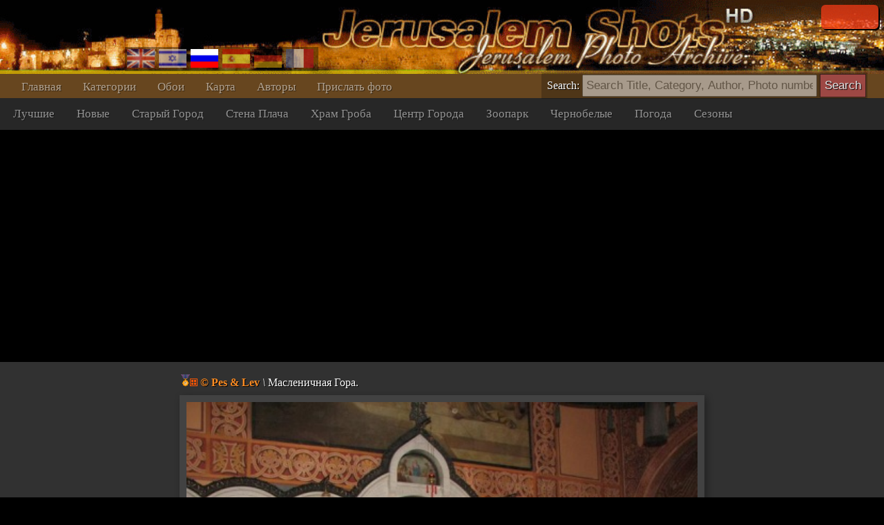

--- FILE ---
content_type: text/html; charset=UTF-8
request_url: https://www.jerusalemshots.com/Photo-ru8361.html
body_size: 4456
content:
<html dir=ltr>
<head>
<TITLE>Фотограф :: Pes & Lev :: Масленичная Гора.</TITLE>
<meta name="pinterest" content="nopin" />
<meta http-equiv="description" name="description" content="JerusalemShots - Крупнейший архив фотографий Иерусалима. 17 тысяч качественных фотографий Святого Города">
<meta http-equiv="Content-Type" content="text/html; charset=utf-8">
<meta http-equiv="Content-Language" content="ru">
<meta name="apple-mobile-web-app-capable" content="yes" />
<meta name="apple-mobile-web-app-status-bar-style" content="black" />
<meta name="viewport" content="width=device-width, initial-scale=1.0">
<meta name="robots" content="INDEX,FOLLOW">
<meta property="og:image" content="http://www.JerusalemShots.com/i/uploaded4/1207085633.jpg" /><meta property="og:title" content="Масленичная Гора."/>
<meta property="og:site_name" content="Jerusalem Photo Archive"/>
<link rel="canonical" href="http://www.JerusalemShots.com/Photo-ru8361.html" /><link rel="shortcut icon" href="favicon.ico" >
<script src="js/jquery-1.9.1.min.js"></script><script src="js/jquery-ui-1.10.2.custom.min.js"></script>
<script>document.cookie ='res=' +  (window.screen.width>window.screen.height?window.screen.width:window.screen.height);
window.jshots={lang:'ru'};
</script><script src="js/jerusalem.js"></script>
<LINK href="img/jerusalem.css" type="text/css" rel=STYLESHEET />
</head>
<body class="ru"><div class="screen ru" id=screen>
<script>if(window.document.width>=1280) $(".screen").addClass("hd");window.js = {mouse:0,lang:'ru'};
function search_key_down(e){
if(e.keyCode==13){
var url = escape($("#search").val());
if(url.trim()=='') window.location.href='/'+window.jshots.lang;
else { 
url = url.replace(/\_/g,"+").replace(/\%u0/g,"_");
window.location.href='/'+window.jshots.lang+'-'+ url +'.html';
}}
}
function search_btn(){
var url = escape($("#search").val());
if(!url.trim()=='') { 
url = url.replace(/\_/g,"+").replace(/\%u0/g,"_");
window.location.href='/'+window.jshots.lang+'-'+ url +'.html';
}}
</script>
<div class=header>
<div class=top >
<div class=abs><div class='login only'>
<div id="fb-root"></div>
<script> window.fbAsyncInit=function(){
FB.init({appId:'604190279606307',channelUrl :'//www.jerusalemshots.com/fb_login.php?check=login',status:true,cookie:true,xfbml:true});
FB.Event.subscribe('auth.authResponseChange', function(response) {
if (response.authResponse) {
$.get('fb_login.php?check=login&lang=ru',function(ret){
$(".login").before("<a class='logout' href=fb_login.php?logout=yes&lang=ru>X</a>");
$(".login").removeClass("only");$(".login").html(ret);});}});};
(function(d){
var js, id = 'facebook-jssdk', ref = d.getElementsByTagName('script')[0];
if (d.getElementById(id)) {return;}
js = d.createElement('script'); js.id = id; js.async = true;
js.src = "//connect.facebook.net/en_US/all.js";
ref.parentNode.insertBefore(js, ref);
}(document));
</script>
<fb:login-button show-faces="true" width="140" max-rows="1" size="small"></fb:login-button>
</div></div>
</div>
<div></div>
<div class=menu><div class=menu1><a href='http://www.jerusalemshots.com/ru' >Главная</a><a 
href='cats-ru.html'>Категории</a><a 
href=wall_ru.html>Обои</a><a 
href=map_ru.html>Карта</a><a 
href=authors-ru.html>Авторы</a><a 
href='Upload-ru.html'>Прислать фото</a>
<span class=lang><a 
href='http://www.jerusalemshots.com/Photo-en8361.html' title='Enlish'><img src=img/en.gif></a><a
href='http://www.jerusalemshots.com/Photo-he8361.html' title='Hebrew'><img src=img/he.gif></a><a
href='http://www.jerusalemshots.com/Photo-ru8361.html' title='Russian' class=On><img src=img/ru.gif></a><a
href='http://www.jerusalemshots.com/Photo-es8361.html' title='Spanish'><img src=img/es.gif></a><a
href='http://www.jerusalemshots.com/Photo-de8361.html' title='German'><img src=img/gr.gif></a><a
href='http://www.jerusalemshots.com/Photo-fr8361.html' title='French'><img src=img/fr.gif></a></span>
</div>
<div class=menu2><a href='cat_ru9.html'>Лучшие</a><a href='cat_ru8.html'>Новые</a><a href='cat_ru66.html'>Старый Город</a><a href='cat_ru57.html'>Стена Плача</a><a href='cat_ru63.html'>Храм Гроба</a><a href='cat_ru44.html'>Центр Города</a><a href='cat_ru124.html'>Зоопарк</a><a href='cat_ru150.html'>Чернобелые</a><a href='cat_ru7.html'>Погода</a><a href='cat_ru6.html'>Сезоны</a></div>
</div></div><div class=search_menu>Search: <input type=text onkeydown="search_key_down(event)" placeholder='Search Title, Category, Author, Photo number' value='' id=search autocomplete="off">
<input type=button value="Search" class=search_btn onclick="search_btn()"></div><div class=main><div img="8361" id=photo class="photo_sec noselect w479"  ondrag="return false" onmousedown="event.preventDefault ? event.preventDefault() : event.returnValue = false">

<div class=photo_title><a href=Jerusalem-3ru-8361.html class=author title="See all photographer photos"><img src=img/r5.gif class=mdl><img src=img/4.gif> <b>&copy; Pes & Lev</b></a>
 <i>\</i> Масленичная Гора.</div>
<div class=photo_overlay></div><meta name="thumbnail" content="http://www.jerusalemshots.com/t/uploaded4/1207085633.jpg" /><link rel="image_src" href="http://www.jerusalemshots.com/i/uploaded4/1207085633.jpg" /><div class=image><img src=i/uploaded4/1207085633.jpg class="photo img8361"></div><div class=photo_txt>Храм Марии Магдалины.</div><div class=photo_cats><a href=cat_ru65.html>#Масличная гора</a><a href=cat_ru2.html>#Места</a><a href=ru-_41c_430_441_43b_435_43d_438_447_43d_430_44f.html>#Масленичная</a><a href=ru-_413_43e_440_430.html>#Гора</a><a href=ru-_50_65_73_20_26_20_4c_65_76.html>#Pes & Lev</a></div><div class=photo_info>
<span class=fld>Фотограф: <a href=Jerusalem-3ru-8361.html class=author title="See all photographer photos"><img src=img/r5.gif class=mdl><img src=img/4.gif> <b>&copy; Pes & Lev</b></a>
</span>
<span class=fld>Дата: <b><a href='Calendar2008-12-07-ru.html'>07.12.2008</a></b></span>
<span class=fld>Фото номер: <b><a href=Photo-ru8361.html>8361</a></b></span>
<span class=fld>Показов: <b>13k</b></span>
<span class=fld><div class="fb-like" data-href="http://www.jerusalemshots.com/8361" data-colorscheme="dark" data-layout="button" data-action="like" data-show-faces="false" data-share="false"></div></span>
</div>
<script>window.js.image={id:8361,t:'t/uploaded4/1207085633.jpg',lnk:'Jerusalem_ru65-8361.html'};</script>
<div style='text-align:center;padding:10px'>
<script type="text/javascript"><!--
google_ad_client = "ca-pub-0186472155880924";
google_ad_slot="5417592310";google_ad_width=970;google_ad_height=90;
//-->
</script>
<script type="text/javascript" src="https://pagead2.googlesyndication.com/pagead/show_ads.js"></script>
</div><div class=thumbs><a href=Photo-ru6631.html i=6631><img src=t/uploaded4/0224071455.jpg title="Иерусалим." class=thumb></a><a href=Photo-ru6720.html i=6720><img src=t/uploaded5/0331121228.jpg title="Иерусалим. Старый город." class=thumb></a><a href=Photo-ru6910.html i=6910><img src=t/uploaded4/0502075206.jpg title="Иерусалим. Русское Подворье" class=thumb></a><a href=Photo-ru7396.html i=7396><img src=t/uploaded4/1003075658.jpg title="Синагога" class=thumb></a><a href=Photo-ru7881.html i=7881><img src=t/uploaded4/0201081803.jpg title="Могила Оскара Шиндлера." class=thumb></a><a href=Photo-ru7912.html i=7912><img src=t/uploaded4/0217011759.jpg title="Центр города." class=thumb></a><a href=Photo-ru7965.html i=7965><img src=t/uploaded4/0401122305.jpg title="Кнессет." class=thumb></a><a href=Photo-ru8351.html i=8351><img src=t/uploaded4/1202090522.jpg title="До третьей звезды?" class=thumb></a><a href=Photo-ru8356.html i=8356><img src=t/uploaded4/1207084657.jpg title="Старый Город." class=thumb></a><a href=Photo-ru8357.html i=8357><img src=t/uploaded4/1207084828.jpg title="Старый Город." class=thumb></a><a href=Photo-ru8358.html i=8358><img src=t/uploaded4/1207085045.jpg title="Старый Город." class=thumb></a><a href=Photo-ru8360.html i=8360><img src=t/uploaded4/1207085508.jpg title="Масленичная Гора." class=thumb></a><a href=Photo-ru8361.html class=On i=8361><img src=t/uploaded4/1207085633.jpg title="Масленичная Гора." class=thumb></a><a href=Photo-ru8372.html i=8372><img src=t/uploaded4/1207095056.jpg title="Писгат Зеев." class=thumb></a><a href=Photo-ru8848.html i=8848><img src=t/uploaded4/0501075343.jpg title="Депо." class=thumb></a><a href=Photo-ru2526.html i=2526><img src=t/uploaded/1004031750.jpg title="Иерусалим. Центр города." class=thumb></a><a href=Photo-ru2555.html i=2555><img src=t/uploaded/1008030557.jpg title="Иерусалим. Центр города." class=thumb></a><a href=Photo-ru2556.html i=2556><img src=t/uploaded/1008031243.jpg title="Иерусалим. Центр города." class=thumb></a><a href=Photo-ru2527.html i=2527><img src=t/uploaded/1004032008.jpg title="Иерусалим. Центр города." class=thumb></a><a href=Photo-ru2552.html i=2552><img src=t/uploaded/1008025050.jpg title="Иерусалим. Центр города." class=thumb></a><a href=Photo-ru4487.html i=4487><img src=t/uploaded2/0405080357.jpg title="Иерусалим. Район Писгат Зеев." class=thumb></a><a href=Photo-ru4488.html i=4488><img src=t/uploaded2/0405080529.jpg title="Иерусалим. Район Писгат Зеев." class=thumb></a><a href=Photo-ru1736.html i=1736><img src=t/uploaded/0612025102.jpg title="Иерусалим. Город Давида." class=thumb></a><a href=Photo-ru1749.html i=1749><img src=t/uploaded/0612032103.jpg title="Иерусалим в лицах." class=thumb></a><div class=pages><a href=Photo-ru8360.html class="prev btn">Назад</a><a  href=Photo-ru4588.html>34</a> <a  href=Photo-ru3011.html>35</a> <a  href=Photo-ru18005.html>36</a> <a  href=Photo-ru18027.html>37</a> <a  href=Photo-ru2626.html>38</a> <a  href=Photo-ru3780.html>39</a> <a  href=Photo-ru1190.html>40</a> <a  href=Photo-ru1560.html>41</a> <a class=On href=Photo-ru6631.html>42</a> <a  href=Photo-ru2779.html>43</a> <a  href=Photo-ru6484.html>44</a> <a  href=Photo-ru5083.html>45</a> <a  href=Photo-ru3350.html>46</a> <a  href=Photo-ru4394.html>47</a> <a  href=Photo-ru7762.html>48</a> <a  href=Photo-ru1924.html>49</a> <a  href=Photo-ru6568.html>50</a> <a href=Photo-ru8372.html class="next btn">Вперед</a><div class=photo_pages><div class=help>* Используйте стрлочки "вправо & влево" для быстрого переключения между фотографиями</div></div></div><div style='text-align:center;padding:10px'>
<script type="text/javascript"><!--
google_ad_client = "ca-pub-0186472155880924";
google_ad_slot="5417592310";google_ad_width=970;google_ad_height=90;
//-->
</script>
<script type="text/javascript" src="https://pagead2.googlesyndication.com/pagead/show_ads.js"></script>
</div></div><div style='text-align:center;padding:10px'>
<script type="text/javascript"><!--
google_ad_client = "ca-pub-0186472155880924";
google_ad_slot="5417592310";google_ad_width=970;google_ad_height=90;
//-->
</script>
<script type="text/javascript" src="https://pagead2.googlesyndication.com/pagead/show_ads.js"></script>
</div></div>
<div class=footer id=footer cat="65" img="8361">
<div><div>
<a href='http://www.jerusalemshots.com/ru' >Главная</a><a 
href='cats-ru.html'>Категории</a><a 
href=wall_ru.html>Обои</a><a 
href=map_ru.html>Карта</a><a 
href=authors-ru.html>Авторы</a><a 
href='Upload-ru.html'>Прислать фото</a>
<span class=lang><a 
href='http://www.jerusalemshots.com/Photo-en8361.html' title='Enlish'><img src=img/en.gif></a><a
href='http://www.jerusalemshots.com/Photo-he8361.html' title='Hebrew'><img src=img/he.gif></a><a
href='http://www.jerusalemshots.com/Photo-ru8361.html' title='Russian' class=On><img src=img/ru.gif></a><a
href='http://www.jerusalemshots.com/Photo-es8361.html' title='Spanish'><img src=img/es.gif></a><a
href='http://www.jerusalemshots.com/Photo-de8361.html' title='German'><img src=img/gr.gif></a><a
href='http://www.jerusalemshots.com/Photo-fr8361.html' title='French'><img src=img/fr.gif></a></span>
</div>
<div class=menu2><a href='cat_ru9.html'>Лучшие</a><a href='cat_ru8.html'>Новые</a><a href='cat_ru66.html'>Старый Город</a><a href='cat_ru57.html'>Стена Плача</a><a href='cat_ru63.html'>Храм Гроба</a><a href='cat_ru44.html'>Центр Города</a><a href='cat_ru124.html'>Зоопарк</a><a href='cat_ru150.html'>Чернобелые</a><a href='cat_ru7.html'>Погода</a><a href='cat_ru6.html'>Сезоны</a></div>

<BR><BR>
Копирайт JerusalemShots 2000 - 2026 <BR>
Дизайн: <a href=Jerusalem-1en.html class=a>Роман Криман</a> (RomKri)<BR>
<BR>
All rights, including intellectual property and copyrights, are reserved to JerusalemShots Photographers.
<BR>Protected & enforced by APFELDORF&CO. <a href=http://anc-law.co.il/ class=a>Intellectual property and copyrights law firm</a>
</div>
</div>

<script async src="https://www.googletagmanager.com/gtag/js?id=G-WQNL10N7GT"></script>
<script>window.dataLayer = window.dataLayer || []; function gtag(){dataLayer.push(arguments);} gtag('js', new Date()); gtag('config', 'G-WQNL10N7GT');</script>

</body></html>


--- FILE ---
content_type: text/html; charset=utf-8
request_url: https://www.google.com/recaptcha/api2/aframe
body_size: 268
content:
<!DOCTYPE HTML><html><head><meta http-equiv="content-type" content="text/html; charset=UTF-8"></head><body><script nonce="fLbA9gLk6QAAhIWHx3Ovow">/** Anti-fraud and anti-abuse applications only. See google.com/recaptcha */ try{var clients={'sodar':'https://pagead2.googlesyndication.com/pagead/sodar?'};window.addEventListener("message",function(a){try{if(a.source===window.parent){var b=JSON.parse(a.data);var c=clients[b['id']];if(c){var d=document.createElement('img');d.src=c+b['params']+'&rc='+(localStorage.getItem("rc::a")?sessionStorage.getItem("rc::b"):"");window.document.body.appendChild(d);sessionStorage.setItem("rc::e",parseInt(sessionStorage.getItem("rc::e")||0)+1);localStorage.setItem("rc::h",'1770035889216');}}}catch(b){}});window.parent.postMessage("_grecaptcha_ready", "*");}catch(b){}</script></body></html>